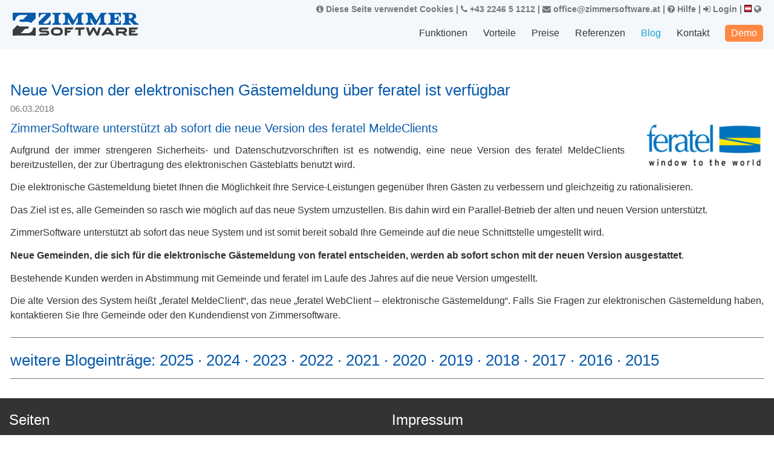

--- FILE ---
content_type: text/html; charset=UTF-8
request_url: https://w31.hotelsoftware.at/Blog/2018/Neue-Version-der-elektronischen-Gaestemeldung-ueber-feratel-ist-verfuegbar
body_size: 16558
content:
<!DOCTYPE html>
<html lang="de">
<head>
<script>(function(w,d,s,l,i){w[l]=w[l]||[];w[l].push({'gtm.start':
new Date().getTime(),event:'gtm.js'});var f=d.getElementsByTagName(s)[0],
j=d.createElement(s),dl=l!='dataLayer'?'&l='+l:'';j.async=true;j.src=
'https://www.googletagmanager.com/gtm.js?id='+i+dl;f.parentNode.insertBefore(j,f);
})(window,document,'script','dataLayer','GTM-WZL38TG');</script><meta charset="utf-8"><meta name="viewport" content="width=device-width, initial-scale=1"><title>Blog</title>
<link rel=alternate hreflang=de href="https://zimmersoftware.de/Blog/2018/Neue-Version-der-elektronischen-Gaestemeldung-ueber-feratel-ist-verfuegbar">
<link rel=alternate hreflang=de-AT href="https://hotelsoftware.at/Blog/2018/Neue-Version-der-elektronischen-Gaestemeldung-ueber-feratel-ist-verfuegbar">
<link rel=alternate hreflang=de-CH href="https://zimmersoftware.ch/Blog/2018/Neue-Version-der-elektronischen-Gaestemeldung-ueber-feratel-ist-verfuegbar">
<link href="//s31.roomsoftware.com/ds/FALK/ext/fa/font-awesome-4.7.0/css/font-awesome.ie.css" rel=stylesheet><link rel="stylesheet" href="//s31.roomsoftware.com/des/share/css/calendar.css"><link rel="stylesheet" type="text/css" href="//s31.roomsoftware.com/des/share/css/owl.carousel.min.css"><link rel="stylesheet" href="//s31.roomsoftware.com/des/share/css/jquery.parallaxer.css" type="text/css"><link rel="stylesheet" type="text/css" href="//s31.roomsoftware.com/des/share/css/jquery-ui.css" />
<link rel=stylesheet type="text/css" href="/d20.css?v=2907_&amp;h=" />
<link rel="stylesheet" type="text/css" href="//s31.roomsoftware.com/des/d20/css/media.css" /><style type="text/css">
.logo img 
{	width: 100%;
	height: 100%;
	display: block;
	background-image: url('//s31.roomsoftware.com/logos/ZS_links.svg');
	background-size: contain;
	background-repeat: no-repeat;
	background-position-y: center;
}
header.sticky .logo img
{	background-image: url('//s31.roomsoftware.com/logos/ZS_breit.svg');
}
</style></head>
<body>
<noscript><iframe src="https://www.googletagmanager.com/ns.html?id=GTM-WZL38TG"
height="0" width="0" style="display:none;visibility:hidden"></iframe></noscript><header class=clx>
<div class="container" style="position: relative;"><div class=extracontainer><span class=extrainfo><a href="/Datenschutzerklaerung"><i class="fa fa-info-circle"></i> Diese Seite verwendet Cookies</a> | <a href="tel:+43 2246 5 1212"><i class="fa fa-phone"></i> +43 2246 5 1212</a> | <a href="mailto:office@zimmersoftware.at"><i class="fa fa-envelope"></i> office@zimmersoftware.at</a> | <a href="/Hilfe"><i class="fa fa-question-circle"></i> Hilfe</a> | </span><a href="/Login"><i class="fa fa-sign-in"></i> Login</a> | <a href="/Land-auswaehlen"><img src="//s31.roomsoftware.com/countries_24/at_24.gif" width=12 height=12 alt="AT">&nbsp;<i class="fa fa-globe"></i></a></div><div class="row"><div class="logo p-h-8"><a href="/_"><img src="[data-uri]" alt="Zimmersoftware" title=Zimmersoftware></a></div><div class="langSelect navArea p-h-15"><nav id="res_nav" class="navigation autoWidR">
<button id="menu_res" class="menu-responsive">
<span></span>
<span></span>
<span></span>
</button>
<ul>

<li>Funktionen<ul class="nav child_menu"><li><a href="/Funktionen/Hotelsoftware">Hotelsoftware</a></li><li><a href="/Funktionen/Channel-Manager">Channel-Manager</a></li><li><a href="/Funktionen/Webbuchung">Webbuchung</a></li><li><a href="/Funktionen/Personalmanagement">Personalmanagement</a></li><li><a href="/Funktionen/Finanzen">Finanzen</a></li><li><a href="/Funktionen/Schnittstellen">Schnittstellen</a></li><li><a href="/Funktionen/Statistiken">Statistiken</a></li><li><a href="/Funktionen/fuer-Oesterreich">Für Österreich</a></li><li><a href="/Funktionen/weitere-Funktionen">Weitere Funktionen</a></li></ul></li>
<li>Vorteile<ul class="nav child_menu"><li><a href="/Vorteile/einfach">Einfach</a></li><li><a href="/Vorteile/mobil">Mobil</a></li><li><a href="/Vorteile/flexibel">Flexibel</a></li><li><a href="/Vorteile/guenstig">Günstig</a></li><li><a href="/Vorteile/zuverlaessig">Zuverlässig</a></li></ul></li>
<li><a href="/Preisrechner">Preise</a></li>
<li><a href="/Referenzen">Referenzen</a></li>
<li class="active"><a href="/Blog">Blog</a></li>
<li><a href="/Kontakt">Kontakt</a></li>
<li><a class=menu_demo href="/Demo">Demo</a></li>
</ul>
</nav>
</div>

</div>
</div>
<form id=form action="/Blog/2018/Neue-Version-der-elektronischen-Gaestemeldung-ueber-feratel-ist-verfuegbar" method=post autocomplete=off>
<button name="s[hidden]" value=1 style="position: absolute; left: -9999px" tabindex=-1></button><input type=hidden id=ts_pv_click value=0></header><div class=clx><div class="globalsearch searchbox slidein" style="animation-delay: 0.2s background-color: ghostwhite;" id="globalsearch"></div>

<section class="p-v-30 full"><div class="container"><div class=row><div class=clx_fieldset><table class=blogtable style="margin: 0 auto;"><tr><td><h3>Neue Version der elektronischen Gästemeldung über feratel ist verfügbar	</h3><div class=date>06.03.2018</div><img class=cp alt=_ src="//s31.roomsoftware.com/hotel/zimmersoftware/blog_thumb/Screenshot-2018-3-6-Top-Hotels-Hotels-in-Tirol-300x120.png" width=200px><h3 style="margin: 0px 0px 8px; padding: 0px; border: 0px rgb(240, 240, 240); font-family: &quot;Open Sans&quot;, HelveticaNeue, &quot;Helvetica Neue&quot;, Helvetica, Arial, sans-serif; font-size: 20px; font-stretch: inherit; line-height: 1.1em; vertical-align: baseline;">ZimmerSoftware unterstützt ab sofort die neue Version des feratel MeldeClients</h3><p style="font-size: 16px; margin: 0.85em 0px; padding: 0px; border: 0px rgb(240, 240, 240); font-family: &quot;Open Sans&quot;, HelveticaNeue, &quot;Helvetica Neue&quot;, Helvetica, Arial, sans-serif; font-stretch: inherit; line-height: inherit; vertical-align: baseline;">Aufgrund der immer strengeren Sicherheits- und Datenschutzvorschriften ist es notwendig, eine neue Version des feratel MeldeClients bereitzustellen, der zur Übertragung des elektronischen Gästeblatts benutzt wird.</p><p style="font-size: 16px; margin: 0.85em 0px; padding: 0px; border: 0px rgb(240, 240, 240); font-family: &quot;Open Sans&quot;, HelveticaNeue, &quot;Helvetica Neue&quot;, Helvetica, Arial, sans-serif; font-stretch: inherit; line-height: inherit; vertical-align: baseline;">Die elektronische Gästemeldung bietet Ihnen die Möglichkeit Ihre Service-Leistungen gegenüber Ihren Gästen zu verbessern und gleichzeitig zu rationalisieren.</p><p style="font-size: 16px; margin: 0.85em 0px; padding: 0px; border: 0px rgb(240, 240, 240); font-family: &quot;Open Sans&quot;, HelveticaNeue, &quot;Helvetica Neue&quot;, Helvetica, Arial, sans-serif; font-stretch: inherit; line-height: inherit; vertical-align: baseline;">Das Ziel ist es, alle Gemeinden so rasch wie möglich auf das neue System umzustellen. Bis dahin wird ein Parallel-Betrieb der alten und neuen Version unterstützt.<strong style="margin: 0px; padding: 0px; border: 0px rgb(240, 240, 240); font-family: inherit; font-size: inherit; font-style: inherit; font-variant-caps: inherit; font-stretch: inherit; line-height: inherit; vertical-align: baseline;"><br></strong></p><p style="font-size: 16px; margin: 0.85em 0px; padding: 0px; border: 0px rgb(240, 240, 240); font-family: &quot;Open Sans&quot;, HelveticaNeue, &quot;Helvetica Neue&quot;, Helvetica, Arial, sans-serif; font-stretch: inherit; line-height: inherit; vertical-align: baseline;">ZimmerSoftware unterstützt ab sofort das neue System und ist somit bereit sobald Ihre Gemeinde auf die neue Schnittstelle umgestellt wird.</p><p style="font-size: 16px; margin: 0.85em 0px; padding: 0px; border: 0px rgb(240, 240, 240); font-family: &quot;Open Sans&quot;, HelveticaNeue, &quot;Helvetica Neue&quot;, Helvetica, Arial, sans-serif; font-stretch: inherit; line-height: inherit; vertical-align: baseline;"><strong style="margin: 0px; padding: 0px; border: 0px rgb(240, 240, 240); font-family: inherit; font-size: inherit; font-style: inherit; font-variant-caps: inherit; font-stretch: inherit; line-height: inherit; vertical-align: baseline;">Neue Gemeinden, die sich für die elektronische Gästemeldung von feratel entscheiden, werden ab sofort schon mit der neuen Version ausgestattet</strong>.</p><p style="font-size: 16px; margin: 0.85em 0px; padding: 0px; border: 0px rgb(240, 240, 240); font-family: &quot;Open Sans&quot;, HelveticaNeue, &quot;Helvetica Neue&quot;, Helvetica, Arial, sans-serif; font-stretch: inherit; line-height: inherit; vertical-align: baseline;">Bestehende Kunden werden in Abstimmung mit Gemeinde und feratel im Laufe des Jahres auf die neue Version umgestellt.</p><div class="clip-container" data-reactid="33" style="font-size: 16px; margin: 0px; padding: 0px; border: 0px rgb(240, 240, 240); font-family: &quot;Open Sans&quot;, HelveticaNeue, &quot;Helvetica Neue&quot;, Helvetica, Arial, sans-serif; font-stretch: inherit; line-height: inherit; vertical-align: baseline;"><p style="margin: 0.85em 0px; padding: 0px; border: 0px rgb(240, 240, 240); font-family: inherit; font-size: inherit; font-style: inherit; font-variant-caps: inherit; font-stretch: inherit; line-height: inherit; vertical-align: baseline;">Die alte Version des System heißt „feratel MeldeClient“, das neue „feratel WebClient – elektronische Gästemeldung“. Falls Sie Fragen zur elektronischen Gästemeldung haben, kontaktieren Sie Ihre Gemeinde oder den Kundendienst von Zimmersoftware.</p></div></td></tr><tr><td><h3>weitere Blogeinträge: <a href="/Blog/2025">2025</a> · <a href="/Blog/2024">2024</a> · <a href="/Blog/2023">2023</a> · <a href="/Blog/2022">2022</a> · <a href="/Blog/2021">2021</a> · <a href="/Blog/2020">2020</a> · <a href="/Blog/2019">2019</a> · <a href="/Blog/2018">2018</a> · <a href="/Blog/2017">2017</a> · <a href="/Blog/2016">2016</a> · <a href="/Blog/2015">2015</a></h3></td></tr></table></div></div></div></section><br></div><footer class="footer inverse-wrapper">
		<div class="container inner">
			<div class="row">
	<div class="col-md-6"><div class=pagelist><h4 class="widget-title">Seiten</h4>		<ul>
<li>Funktionen<ul class="nav child_menu"><li><a href="/Funktionen/Hotelsoftware">Hotelsoftware</a></li><li><a href="/Funktionen/Channel-Manager">Channel-Manager</a></li><li><a href="/Funktionen/Webbuchung">Webbuchung</a></li><li><a href="/Funktionen/Personalmanagement">Personalmanagement</a></li><li><a href="/Funktionen/Finanzen">Finanzen</a></li><li><a href="/Funktionen/Schnittstellen">Schnittstellen</a></li><li><a href="/Funktionen/Statistiken">Statistiken</a></li><li><a href="/Funktionen/fuer-Oesterreich">Für Österreich</a></li><li><a href="/Funktionen/weitere-Funktionen">Weitere Funktionen</a></li></ul></li>
<li>Vorteile<ul class="nav child_menu"><li><a href="/Vorteile/einfach">Einfach</a></li><li><a href="/Vorteile/mobil">Mobil</a></li><li><a href="/Vorteile/flexibel">Flexibel</a></li><li><a href="/Vorteile/guenstig">Günstig</a></li><li><a href="/Vorteile/zuverlaessig">Zuverlässig</a></li></ul></li>
<li><a href="/Preisrechner">Preise</a></li>
<li><a href="/Referenzen">Referenzen</a></li>
<li class="active"><a href="/Blog">Blog</a></li>
<li><a href="/Kontakt">Kontakt</a></li>
<li><a class=menu_demo href="/Demo">Demo</a></li><li><a href="/Hilfe">Hilfe</a></ul>
		</div></div><div class="col-md-6"><div id="text-3" class="widget clearfix widget_text"><h4 class="widget-title">Impressum</h4><div class="textwidget">Für den Inhalt verantwortlich:<br><br><a href="/"><img class=wlogo src="//s31.roomsoftware.com/logos/ZS_breit_w.svg" alt=_ style="height: 20px;"></a><br><br><b>Zimmersoftware KG</b><br>Stammersdorferstraße 420 / 16<br>2201 Gerasdorf bei Wien<br>office@zimmersoftware.at<br>+43 2246 5 1212<br><br>
<a href="/Datenschutzerklaerung">Datenschutzerklärung</a>
<br><br><b>© Copyright 2026</b><br> <a href="//s31.roomsoftware.com/hotel/zimmersoftware/logos/ZIMMERSOFTWARE_KG_Nutzungsbedingungen_AGB_2020.pdf">Allgemeine Geschäftsbedingungen <i class="fa fa-file-pdf-o"></i></a><br>Bilder: Zimmersoftware KG, MTS, 123RF.com
<br>
Texte und Layout: Zimmersoftware KG</div>
</div></div></div></div>
</footer>
<script type="text/javascript">var ROOT = "/"; var STAT = "//s31.roomsoftware.com"; var Hotel = "0"; var featuremask = 0;</script>

<script src="//s31.roomsoftware.com/ds/FALK/ext/jquery/jquery-3.4.1.min.js"></script>
<script src="//s31.roomsoftware.com/ds/FALK/ext/jquery/ui/1.12.1/jquery-ui.min.js"></script>

<script src="/l.js?v=2907_"></script>
<script src="//s31.roomsoftware.com/des/share/js/moment.min.js"></script>
<script src="//s31.roomsoftware.com/des/share/js/jquery.parallax-scroll.min.js"></script>
<script src="//s31.roomsoftware.com/des/share/js/owl.carousel.js"></script>
<script src="//s31.roomsoftware.com/des/share/js/jquery.parallaxer.js"></script>
<script src="/d20.js"></script>
<script src="/common.js?v=2907" type="text/javascript"></script>
<script src="//s31.roomsoftware.com/des/d20/j.js?v=2907" type="text/javascript"></script>
<script src="//s31.roomsoftware.com/des/share/js/ui.touch-punch.js"></script>
<script type="text/javascript"> 
	$(document).ready(function(){
		$('[data-toggle="tooltip"]').tooltip({
			placement : 'top'
		});
	});</script>

<script type="text/javascript">
	$(document).ready(function (e) {
		var ico = $('<span></span>');
		$('li.sub_menu_open').append(ico);

		$("#menu_res").click(function () {
				$("#res_nav").toggleClass('left0');
		});

		$('li span').on("click", function (e) {
				if ($(this).hasClass('open')) {

					$(this).prev('ul').slideUp(300, function () { });

				} else {
					$(this).prev('ul').slideDown(300, function () { });
				}
				$(this).toggleClass("open");
		});
		$('#menu_res').click(function () {
				$(this).toggleClass('menu_responsiveTo')
		});
		$('.logAreaCtrl').click(function () {
				$('.resDd').slideToggle()
		});
	});
</script>
<script type="text/javascript">
	$(window).scroll(function () {
		if ($(this).scrollTop() > 85) {
				$('header').addClass("sticky");
				$('#headerplaceholder').addClass("headerplaceholder");
		}
		else {
				$('header').removeClass("sticky");
				$('#headerplaceholder').removeClass("headerplaceholder");
		}
	});
</script>

<!-- d20 Nachspann -->

<script type="text/javascript">

	$('.hotImgSli').owlCarousel({
		loop: true,
		nav: true,
		margin: 16,
		responsive: {
				0: {
					items: 1
				},
				600: {
					items: 2
				},
				767: {
					items: 3
				},
				880: {
					items: 4
				}
		}
	})

</script>
<script>
	//for accordion 
	$('.accordion').on('click', function (e) {
		e.preventDefault();
		var dataTarget = $(this).attr('data-target');
		$('.accordion').not(this).removeClass('active');
		$(this).toggleClass('active');
		// alert(dataTarget);
		$('.panel').each(function () {
				var id = $(this).attr('id');
				if (dataTarget == id) {
					$(this).toggleClass("in").slideToggle();
					// $(this).not(this).removeClass('in').slideUp();
				} else {
					$(this).removeClass("in").slideUp(300);
				}
		});
	})
</script>
<script type="text/javascript">
		(function ($) {
				"use strict";

				$(function () {
					$(".parallaxer").parallaxer();
				});
		}(jQuery));
</script>
<script>
	$('.showInxs').on('click', function () {           
		$('.popCalender').addClass('show');
		// for resize calender tabs
		function calenderResize() {
				var toppart = $('.toppart').height();
				var bootom = $('.calendar_bottom_btn').outerHeight();

				var windowHeight = $(window).height();

				console.log(toppart);
				var total = windowHeight - toppart - bootom;
				$('.bottomPart').height(total);
		}
		calenderResize();
		$(window).resize(function () {
				calenderResize()
		});
	});

	//click to open menu
	$('.calendar_bottom_btn .cbBtn, .leftAngleBtn').on('click', function () {
		$('.popCalender').removeClass('show');
	});

	//for person plus minus count      
	$('.persondtls .rightBtn').on('click', function () {
		var number = $(this).siblings('.num').text();
		var persent = parseInt(number);
		if (persent >= 9) {
				return false;
		} else {
				persent++;
		}
		$(this).siblings('.num').text(persent);
	});
	$('.persondtls .leftBtn').on('click', function () {
		var number = $(this).siblings('.num').text();
		var persent = parseInt(number);
		if (persent == 0) {
				return false;
		} else {
				persent--;
		}
		$(this).siblings('.num').text(persent);
	});

</script>
</form><input type=hidden name=CLX_Access id=CLX_Access value=16>

--- FILE ---
content_type: application/javascript
request_url: https://w31.hotelsoftware.at/common.js?v=2907
body_size: 50555
content:
//var search_delay = 500;

/// IE workaround
if (!String.prototype.startsWith) {
    String.prototype.startsWith = function(searchString, position){
      position = position || 0;
      return this.substr(position, searchString.length) === searchString;
  };
}
/// End IE workaround


function ensure_utf8(string) 
{
	// TDDO
//  return unescape(encodeURIComponent(string));
	return string;
}

/* automatic height for textareas */

var observe;
if (window.attachEvent) 
{
	observe = function (element, event, handler) 
	{
		element.attachEvent('on'+event, handler);
	};
}
else 
{
	observe = function (element, event, handler) 
	{
		element.addEventListener(event, handler, false);
	};
}

function textareaResize(classname) {
	$(classname).each(function() {
		this.setAttribute('style', 'height:' + this.scrollHeight + 'px');
	}).on('input', function() {
		this.style.height = 'auto';
		this.style.height = this.scrollHeight + 'px';
	})
}
textareaResize('textarea.auto_r')


function auto_resize (elementId) 
{
//    var text = document.getElementById('resize1');
	var text = document.getElementById(elementId);
	if (! text) { return; } // prevent error
	function resize () 
	{
		text.style.height = 'auto';
		text.style.height = text.scrollHeight+'px';
	}
	/* 0-timeout to get the already changed text */
	function resize_delay () 
	{
		window.setTimeout(resize, 0);
	}
	observe(text, 'change',  resize);
	observe(text, 'cut',     resize_delay);
	observe(text, 'paste',   resize_delay);
	observe(text, 'drop',    resize_delay);
	observe(text, 'keydown', resize_delay);

//	text.focus();
//	text.select();
	resize();
}

/////////// This function does not work

function create_resize_function_scrollbar(text)
{
    return function()
    {
		function resize_scrollbar () 
		{
			text.style.height = 'auto';
//			text.style.height = text.scrollHeight+'px';
			text.style.height = (text.scrollHeight + 32) +'px';  // Adjust to the scrollbar
		}
		
		function resize_delay () 
		{
			window.setTimeout(resize_scrollbar, 0);  // wait until changed text is available
		}
	
		observe(text, 'change',  resize);
		observe(text, 'cut',     resize_delay);
		observe(text, 'paste',   resize_delay);
		observe(text, 'drop',    resize_delay);
		observe(text, 'keydown', resize_delay);

//		text.focus();
//		text.select();
		resize_scrollbar();
        
    };
}

var funcs = [];
function auto_resize_class_scrollbar (classname) 
{
	elements = document.getElementsByClassName(classname);
//	var i;
	length = elements.length;
	for(var i = 0; i < length; i++) 
	{
		funcs[i] = create_resize_function_scrollbar(elements[i]);
	}
}

///////////


function create_resize_function(text)
{
    return function()
    {

		function resize () 
		{

//			text.style.height = 'auto';
//			text.style.height = text.scrollHeight+'px';
//			text.style.height = (text.scrollHeight + 2) +'px';
		}
		
		function resize_delay () 
		{
			window.setTimeout(resize, 0);  // wait until changed text is available
		}
	
		observe(text, 'change' , resize);
		observe(text, 'cut'    , resize_delay);
		observe(text, 'paste'  , resize_delay);
		observe(text, 'drop'   , resize_delay);
//		observe(text, 'keydown', resize_delay);
		observe(text, 'keyup'  , resize_delay);

//		text.focus();
//		text.select();
		resize();
        
    }
}
var funcs = [];
function auto_resize_class (classname) 
{
	elements = document.getElementsByClassName(classname);
	length = elements.length;
	for(var i = 0; i < length; i++) 
	{
		funcs[i] = create_resize_function(elements[i]);
	}
}

function auto_resize_init()
{
	length = funcs.length
	for (var j = 0; j < length; j++)
	{
		funcs[j]();
	}
}
/* automatic height - END */

function scroll_chat(offset)
{
	var container = document.getElementById('cw');
	var rowToScrollTo = document.getElementById('cwa');
//	container.scrollTop = rowToScrollTo.offsetTop;
	console.log("offset = " + offset + ", container.scrollTop = " + container.scrollTop + ", rowToScrollTo.offsetTop = " + rowToScrollTo.offsetTop);
	
	container.scrollTop = rowToScrollTo.offsetTop - offset;
}

function scroll_to_bottom()
{
	//window.scrollTo(0, document.body.scrollHeight);
	window.scrollTo(0, document.body.scrollHeight || document.documentElement.scrollHeight);
}

function apply_outline(id)
{
	element = document.getElementById(id);
	
	element.style.outline = "1px solid red";
}

////////////////////////////////
// Store and restore scroll position

function getScrollXY()
{
	var x = 0, y = 0;
	if( typeof( window.pageYOffset ) == 'number' ) {
		// Netscape
		x = window.pageXOffset;
		y = window.pageYOffset;
	} else if( document.body && ( document.body.scrollLeft || document.body.scrollTop ) ) {
		// DOM
		x = document.body.scrollLeft;
		y = document.body.scrollTop;
	} else if( document.documentElement && ( document.documentElement.scrollLeft || document.documentElement.scrollTop ) ) {
		// IE6 standards compliant mode
		x = document.documentElement.scrollLeft;
		y = document.documentElement.scrollTop;
	}
	return [x, y];
}
           
function setScrollXY(x, y) 
{
	//console.log("setScrollXY: x = " + x + ", y = " + y);
	window.scrollTo(x, y);
}

// This function is not used at the moment
function createCookie(name,value,days) {
	if (days) {
		var date = new Date();
		date.setTime(date.getTime()+(days*24*60*60*1000));
		var expires = "; expires="+date.toGMTString();
	}
	else var expires = "";
	document.cookie = name+"="+value+expires+"; path=/";
}

function set_cookie(name, value, seconds)
{
	if (seconds) 
	{
		var date = new Date();
		date.setTime(date.getTime() + (seconds * 1000));
		var expires = "; expires="+date.toGMTString();
	}
	else var expires = "";
	document.cookie = name+"="+value+expires+"; path=/";
	
}


function readCookie(name) 
{
	var nameEQ = name + "=";
	var ca = document.cookie.split(';');
	for(var i=0;i < ca.length;i++) 
	{
		var c = ca[i];
		while (c.charAt(0)==' ') c = c.substring(1,c.length);
		if (c.indexOf(nameEQ) == 0) return c.substring(nameEQ.length,c.length);
	}
	return null;
}

function loadP(pageref)
{
	x=readCookie(pageref+'x');
	y=readCookie(pageref+'y');

	if (y === null && x === null)
	{
		console.log("restore scroll position skipped: pageref x and y both null");
		return;
	}

	console.log("restore scroll position: pageref = \"" + pageref + "\", x = " + x + ", y = " + y + "\n");
	setScrollXY(x,y)
}

function unloadP(pageref)
{
	s=getScrollXY()
	console.log("store scroll position: pageref = \"" + pageref + "\", x = " + s[0] + ", y = " + s[1] + "\n");
//	createCookie(pageref+'x',s[0],0.1);
	set_cookie(pageref+'x',s[0], 10);
//	createCookie(pageref+'y',s[1],0.1);
	set_cookie(pageref+'y',s[1], 10);
}


function getTableCellwidth(sourceClass, targetClass) {
	$(document).ready(function() {
		$(targetClass).css('display', 'none')
		var tableCell = $(sourceClass).width();
		$(targetClass).css('max-width', tableCell + 'px')
		$(targetClass).css('display', 'block')
	})
}

getTableCellwidth('.vt.ar', '.clx_stability')



var compatible = (document.getElementsByTagName && document.createElement);



function initNavigation() {
    var lists = document.getElementsByTagName('ul');
    for (var i=0;i<lists.length;i++) {
        if (lists[i].getAttribute("id") != 'menu') continue;
        lists[i].onmouseover = navMouseOver;
        lists[i].onmouseout = navMouseOut;
        var listItems = lists[i].getElementsByTagName('li');
        for (var j=0;j<listItems.length;j++) {
            var test = listItems[j].getElementsByTagName('ul')[0];
            if (test) {
                listItems[j].firstChild.onfocus = navMouseOver;
                listItems[j].relatedItem = test;
            }
        }
    }
}

var currentlyOpenedMenus = new Array();
var currentlyFocusedItem;

function navMouseOver(e) {
    var evt = e || window.event;
    var evtTarget = evt.target || evt.srcElement;
    if (evtTarget.nodeName == 'UL') return;
    while (evtTarget.nodeName != 'LI')
        evtTarget = evtTarget.parentNode;
    foldMenuIn(evtTarget);
    if (evtTarget.relatedItem && !evtTarget.relatedItem.opened) {
        evtTarget.className = 'highlight';



        evtTarget.relatedItem.className = 'foldOut';
        evtTarget.relatedItem.opened = true;
        currentlyOpenedMenus.push(evtTarget.relatedItem);
    }
}

function navMouseOut(e) {
    var evt = e || window.event;
    var relatedNode = evt.relatedTarget || evt.toElement;
    foldMenuIn(relatedNode);
}

function foldMenuIn(targetNode) {
    if (!targetNode) return;
    var newCurrentlyOpenedMenus = new Array();

    for (var i=0;i<currentlyOpenedMenus.length;i++) {
        if (!containsElement(currentlyOpenedMenus[i],targetNode)) {
            currentlyOpenedMenus[i].className = '';
            currentlyOpenedMenus[i].parentNode.className = '';



            currentlyOpenedMenus[i].opened = false;
        }
        else
            newCurrentlyOpenedMenus.push(currentlyOpenedMenus[i]);
    }
    currentlyOpenedMenus = newCurrentlyOpenedMenus;
}

function containsElement(obj1,obj2) {
    while (obj2.nodeName != 'HTML') {
        if (obj2 == obj1) return true;
        obj2 = obj2.parentNode;
    }
    return false;
}

addEventSimple(window,"load",initNavigation);

function addEventSimple(obj,evt,fn) {
    if (obj.addEventListener)
        obj.addEventListener(evt,fn,false);
    else if (obj.attachEvent)
        obj.attachEvent('on'+evt,fn);
}

function removeEventSimple(obj,evt,fn) {
    if (obj.removeEventListener)
        obj.removeEventListener(evt,fn,false);
    else if (obj.detachEvent)
        obj.detachEvent('on'+evt,fn);
}

/* automatic height for textareas */

var observe;
if (window.attachEvent)
{
	observe = function (element, event, handler)
	{
		element.attachEvent('on'+event, handler);
	};
}
else
{
	observe = function (element, event, handler)
	{
		element.addEventListener(event, handler, false);
	};
}


function mark_search_string(searchString, htmlString) 
{
	searchString = searchString.replace(/\+/g, '\\+');
	//console.log("searchString" + searchString);
	var expr = new RegExp(searchString, "gi");
	var container = $("<div>").html(htmlString);
//	var elements = container.find("*").andSelf();
	var elements = container.find("*").addBack();
	var textNodes = elements.contents().not(elements);
	textNodes.each(function() 
	{
		var matches = this.nodeValue.match(expr);
		if (matches) {
			var parts = this.nodeValue.split(expr);
			for (var n = 0; n < parts.length; n++) 
			{
				if (n) 
				{
					$("<mark>").text(matches[n - 1]).insertBefore(this);
				}
				if (parts[n]) 
				{
					$(document.createTextNode(parts[n])).insertBefore(this);
				}
			}
			$(this).remove();
		}
	});
	return container.html();
}

var lcnt = 0;
var lcmpl = 0;
var last_search_str = "";

function showGlobalSearch(search_str) 
{
	console.log("showGlobalSearch_BEGIN search_str " + search_str);
	if (search_str == last_search_str)
	{	console.log("no change: \"" + search_str + "\"");
		return;
	}
	last_search_str = search_str;
	
	lcnt++;
	var thiscnt = lcnt;
	if (search_str.length==0) 
	{
		document.getElementById("globalsearch").innerHTML="";
		/*document.getElementById("globalsearch").style.border="0px";*/
		document.getElementById("globalsearch").style.display = "none";
		lcmpl = thiscnt;
		return;
	}
	xmlhttp=new XMLHttpRequest();
	xmlhttp.onreadystatechange=function() 
	{
		//console.log("xml_received, thiscnt = " + thiscnt);
		if (this.readyState==4 && this.status==200 && thiscnt > lcmpl) 
		{
			document.getElementById("globalsearch").style.display = "block";

			$("#globalsearch").html(this.responseText);
			if (search_str.length > 1)
			{
				$("#globalsearch").find('td').each(function() {
					src_str = $(this).html();
					$(this).html(mark_search_string(search_str, src_str));
				});
			}
			
			/*document.getElementById("globalsearch").style.border="2px solid #A5ACB2";*/
			console.log("showGlobalSearch: show search result " + thiscnt + " \"" + search_str + "\" (" + search_delay + " ms)");

//			$(".in_submit").click(function() 
//			{
//				var input = $("<input>")
//					.attr("type", "hidden")
//					.attr("name", $(this).data("name")).val($(this).data("val"));
//				$('form').append($(input));
//				$('form').submit();
//			});
			lcmpl = thiscnt;
		}
	}
//	xmlhttp.open("GET","/globalsearch?q="+search_str,true);
//	xmlhttp.open("GET", ROOT+"globalsearch?q="+ensure_utf8(search_str),true);
	xmlhttp.open("GET", ROOT+"globalsearch?q="+encodeURIComponent(ensure_utf8(search_str)),true);
	xmlhttp.send();

}

	$(window).on('load',function() {

		if($('#globalsearch_input').length > 0)
		{
			console.log("globalsearch_input");
			if($('#globalsearch_input').val().length > 0) {
				return showGlobalSearch($('#globalsearch_input').val())
			}
		}
		
		if($('#livesearch_input').length > 0) {
			if($('#livesearch_input').val().length > 0) {
				return showCustRes($('#livesearch_input').val(), 0)
			}
		}
		

		if($('#cpnysearch_input').length > 0) {
			if($('#cpnysearch_input').val().length > 0) {
				return showCpnyRes($('#cpnysearch_input').val(), 0)
			}
		}

		if($('#cs_input, #cs_given_name, #cs_name, #cs_country, #cs_address, #cs_email, #cs_phone, #cs_company_name, #cs_tags, #cs_registration').length > 0) {
			return show_cs();
		}
	})


//$(document).ready(function() {
	$('#globalsearch_input').on('paste', function(e)
	{	console.log('paste to globalsearch_input: "' + $('#globalsearch_input').val() + '"');
		setTimeout( function() {
		showGlobalSearch($('#globalsearch_input').val());
		}, 100);
	});
//});
	
	
/// Customer Search
//function show_cs(search_str) 
function show_cs() 
{

	var inputs = [
		$("#cs_input").val(),
		$("#cs_given_name").val(),
		$("#cs_name").val(),
		$("#cs_country").val(),
		$("#cs_address").val(),
		$("#cs_email").val(),
		$("#cs_phone").val(),
		$("#cs_company_name").val(),
		$("#cs_type").val(),
		$("#cs_tags").val(),
		$("#cs_registration").val(),
		$("#cs_Customercategory").val()
	];

	/* var anyFilled = inputs.some(function(v) {
	return v && v.trim() !== "" && v.trim() !== "-"; 
	}); */
	var anyFilled = inputs.some(function(v) 
	{
		return v && v.trim() !== "" && v.trim() !== "-" && v.trim() !== "0";
	});
	if (!anyFilled) return;
	
	var search_str = "";
	
	search_str = $("#cs_input").val();
	
//	console.log("given_name: " + $("#cs_given_name").val());
	
	console.log("show_cs_cs_type: " + $("#cs_type").val());
	
	lcnt++;
	var thiscnt = lcnt;

	xmlhttp=new XMLHttpRequest();
	xmlhttp.onreadystatechange=function() 
	{
		if (this.readyState==4 && this.status==200 && thiscnt > lcmpl) 
		{
//			document.getElementById("cs_search").style.display = "block";

//			$("#cs_search").html(this.responseText);
			
			
			$("#cs_tbody").html(this.responseText);
			
			
			if (search_str.length > 1)
			{
//				$("#cs_search").find('td').each(function() {
				$("#cs_tbody").find('td').each(function() {
					src_str = $(this).html();
					$(this).html(mark_search_string(search_str, src_str));
				});
			}
			
			console.log("show_cs: show search result " + thiscnt + " \"" + search_str + "\"");


			lcmpl = thiscnt;
		}
	}
	
	var url_add = "";
	
	if ($("#cs_tags").val())
	{	url_add = url_add + "&tags=" + encodeURIComponent(ensure_utf8($("#cs_tags").val()));
	}
	if ($("#cs_registration").val())
	{	url_add = url_add + "&registration=" + encodeURIComponent(ensure_utf8($("#cs_registration").val()));
	}
	if ($("#cs_Customercategory").val())
	{	url_add = url_add + "&Customercategory=" + encodeURIComponent(ensure_utf8($("#cs_Customercategory").val()));
	}
	
	

	xmlhttp.open("GET",ROOT+"cs_tbody?q=" + encodeURIComponent(ensure_utf8(search_str))
	              + "&given_name=" + encodeURIComponent(ensure_utf8($("#cs_given_name").val()))
	              + "&name=" + encodeURIComponent(ensure_utf8($("#cs_name").val()))
	              + "&country=" + encodeURIComponent(ensure_utf8($("#cs_country").val()))
	              + "&address=" + encodeURIComponent(ensure_utf8($("#cs_address").val()))
	              + "&email=" + encodeURIComponent(ensure_utf8($("#cs_email").val()))
	              + "&phone=" + encodeURIComponent(ensure_utf8($("#cs_phone").val()))
	              + "&company_name=" + encodeURIComponent(ensure_utf8($("#cs_company_name").val()))
	              + "&type=" + encodeURIComponent(ensure_utf8($("#cs_type").val()))
	              + url_add
	             ,true);
	xmlhttp.send();
}

/// Newsletter list
function show_nll() 
{
	
	var search_str = "";
	
	search_str = $("#nll_input").val();
	
	console.log("show_nll_cs_type: " + $("#nll_type").val());
	
	lcnt++;
	var thiscnt = lcnt;

	xmlhttp=new XMLHttpRequest();
	xmlhttp.onreadystatechange=function() 
	{
		if (this.readyState==4 && this.status==200 && thiscnt > lcmpl) 
		{
//			document.getElementById("cs_search").style.display = "block";

//			$("#cs_search").html(this.responseText);
			$(".email_newsletter_title > span").html("<i class='fa fa-copy copy_email_btn'></i>");
			
			//$("#cs_tbody").html(this.responseText);
			$("#nll_tbody").html(this.responseText);
			
			
			if (search_str.length > 1)
			{
//				$("#cs_search").find('td').each(function() {
				$("#nll_tbody").find('td').each(function() {
					src_str = $(this).html();
					$(this).html(mark_search_string(search_str, src_str));
				});
			}
			
			console.log("show_nll: show search result " + thiscnt + " \"" + search_str + "\"");

			load_ajax_datepicker();
			
			lcmpl = thiscnt;
		}
	}
	
	if ($("#nll_tags").val())
	{	var tags_url = "&tags=" + encodeURIComponent(ensure_utf8($("#nll_tags").val()));
	} else
	{	var tags_url = "";
	}
	/*
	console.log("next_stay_min = " + encodeURIComponent(ensure_utf8($("input[name=\"txt[nll_next_stay_min]\"]").val())));
	console.log("next_stay_min2 = " + ($("input[name=\"nll_next_stay_min\"]").val()));
	console.log("next_stay_min3 = " + ($('input[name="nll_next_stay_min"]').val()));
	console.log("next_stay_min4 = " + ($("input[name='nll_next_stay_min']").val()));
	*/
	xmlhttp.open
	( "GET",ROOT+"nll_tbody?q=" + encodeURIComponent(ensure_utf8(search_str))
	+ "&given_name=" + encodeURIComponent(ensure_utf8($("#nll_given_name").val() ?? ""))
	+ "&name=" + encodeURIComponent(ensure_utf8($("#nll_name").val() ?? ""))
	+ "&country=" + encodeURIComponent(ensure_utf8($("#nll_country").val() ?? ""))              
	+ "&address=" + encodeURIComponent(ensure_utf8($("#nll_address").val() ?? ""))
	+ "&email=" + encodeURIComponent(ensure_utf8($("#nll_email").val() ?? ""))
	+ "&type=" + encodeURIComponent(ensure_utf8($("#nll_type").val() ?? ""))
	+ "&christmas=" + encodeURIComponent(ensure_utf8($("#nll_christmas").val() ?? ""))
	+ "&birthday=" + encodeURIComponent(ensure_utf8($("#nll_birthday").val() ?? ""))
	+ "&newsletter=" + encodeURIComponent(ensure_utf8($("#nll_newsletter").val() ?? ""))
	+ "&stays_min=" + encodeURIComponent(ensure_utf8($("#nll_stays_min").val() ?? ""))
	+ "&stays_max=" + encodeURIComponent(ensure_utf8($("#nll_stays_max").val() ?? ""))
	              //+ "&last_stay_min=" + encodeURIComponent(ensure_utf8($("#nll_last_stay_min").val()))
	+ "&last_stay_min=" 
	+ encodeURIComponent(ensure_utf8($("input[name='txt[nll_last_stay_min]']").val() ?? ""))
	//+ "&last_stay_max=" + encodeURIComponent(ensure_utf8($("#nll_last_stay_max").val()))
	+ "&last_stay_max=" 
	+ encodeURIComponent(ensure_utf8($("input[name='txt[nll_last_stay_max]']").val() ?? ""))
	//+ "&next_stay_min=" + encodeURIComponent(ensure_utf8($("#nll_next_stay_min").val()))
	+ "&next_stay_min=" 
	+ encodeURIComponent(ensure_utf8($("input[name='txt[nll_next_stay_min]']").val() ?? ""))
	//+ "&next_stay_max=" + encodeURIComponent(ensure_utf8($("#nll_next_stay_max").val()))
	+ "&next_stay_max=" 
	+ encodeURIComponent(ensure_utf8($("input[name='txt[nll_next_stay_max]']").val() ?? ""))
	+ "&Customercategory=" + encodeURIComponent(ensure_utf8($("#nll_Customercategory").val() ?? ""))
	+ tags_url
	,true
	);
	xmlhttp.send();
}

function show_support() 
{
	var search_str = "";
	
	search_str = $("#support_input").val();
	search_terms = $("#support_search_terms").val();
	kind = $("#kind").val();
	
	
	lcnt++;
	var thiscnt = lcnt;

	xmlhttp=new XMLHttpRequest();
	xmlhttp.onreadystatechange=function() 
	{
		if (this.readyState==4 && this.status==200 && thiscnt > lcmpl) 
		{
			$("#support_tbody").html(this.responseText);
			
			/*
			if (search_str.length > 1)
			{
				$("#support_tbody").find('td').each(function() {
					src_str = $(this).html();
					$(this).html(mark_search_string(search_str, src_str));
				});
			}
			*/
			
			console.log("show_cs: show search result " + thiscnt + " \"" + search_str + "\"");

			lcmpl = thiscnt;
		}
	}

//	xmlhttp.open("GET","/support_tbody?q=" + ensure_utf8(search_str)
//	             ,true);
	xmlhttp.open("POST", ROOT+"support_tbody", true);
	xmlhttp.setRequestHeader("Content-Type", "application/x-www-form-urlencoded");
	xmlhttp.send("q=" + ensure_utf8(encodeURIComponent(search_str)) + "&x=" + ensure_utf8(encodeURIComponent(search_terms)) + "&k=" + kind);	
	
	//xmlhttp.send();
}

// async function show_help() // async does not work in IE
function show_help(kind = 'h') /// #27324 needs to be tested
{
	var search_str = "";
	
//	search_str = $("#help_input").val();
	search_terms = $("#help_input").val();

	var loader = document.getElementById("help_loader");
	if(loader) loader.style.display = "inline-block";
	
	lcnt++;
	var thiscnt = lcnt;

	xmlhttp=new XMLHttpRequest();
	xmlhttp.onreadystatechange=function() 
	{
		if (this.readyState==4 && this.status==200 && thiscnt > lcmpl) 
		{
			console.log("show_help: show search result " + thiscnt + " \"" + search_terms + "\", " + this.responseText.length + " Bytes");

			lcmpl = thiscnt;
			$("#support_tbody").html(this.responseText);
	/* 		$("#searchHistory").append("<option value='"+ search_terms +"'/>"); */
			
			if(loader) loader.style.display = "none";
		}
	}

	xmlhttp.open("POST", ROOT+"help_ajax", true);
	xmlhttp.setRequestHeader("Content-Type", "application/x-www-form-urlencoded");
//	xmlhttp.send("x=" + ensure_utf8(encodeURIComponent(search_terms)));	
	xmlhttp.send("x=" + ensure_utf8(encodeURIComponent(search_terms)) + "&k=" + kind);

}

$('.help_search').on('keypress', function(e) {
	if(e.keyCode === 13) {
		e.preventDefault();
	}
})

$('#cs_search_input').on('paste', function(e)
{	console.log('paste to cs_search_input: "' + $('#cs_search_input').val() + '"');
	//var _this = $('#cs_search_input');
	setTimeout( function() {
//		showGlobalSearch($('#cs_search_input').val());
	show_cs();
	}, 100);
});


function show_cs_all() 
{
	console.log("show_cs_all");

	lcnt++;
	var thiscnt = lcnt;
	
	xmlhttp=new XMLHttpRequest();
	
	xmlhttp.onreadystatechange=function() 
	{
		if (this.readyState==4 && this.status==200 && thiscnt > lcmpl) 
		{

			$("#cs_tbody").html(this.responseText);
			
			
			if (search_str.length > 1)
			{
				$("#cs_tbody").find('td').each(function() {
					src_str = $(this).html();
					$(this).html(mark_search_string(search_str, src_str));
				});
			}
			
			console.log("show_cs: show search result " + thiscnt + " \"" + search_str + "\"");


			lcmpl = thiscnt;
		}
	}
	
	xmlhttp.open("GET",ROOT+"cs_tbody?all=1", true);
	xmlhttp.send();
}

//function showCustRes(str, idx, Company = 0) // doesn't work on IE
function showCustRes(str, idx, Company) 
{
	Company = Company || 0;   // IE workaround
	
	lcnt++;
	var thiscnt = lcnt;
	if (str.length==0) 
	{
		if (Company == 0)
		{
			document.getElementById("ls_" + idx).innerHTML="";
			document.getElementById("ls_" + idx).style.border="0px";
			lcmpl = thiscnt;
			return;
		}
	}
	xmlhttp=new XMLHttpRequest();
	xmlhttp.onreadystatechange=function() 
	{
		if (this.readyState==4 && this.status==200 && thiscnt > lcmpl) 
		{
			document.getElementById("ls_" + idx).innerHTML=this.responseText;
			if (str.length > 1)
			{
				$("#ls_" + idx).find('td').each(function() {
					src_str = $(this).html();
					$(this).html(mark_search_string(str, src_str));
				});
			}

			document.getElementById("ls_" + idx).style.border="2px solid #A5ACB2";
			console.log("show search result idx " + idx + ", thiscnt: " + thiscnt + "\"" + str + "\"");

			$(".in_submit").click(function() 
			{
				var input = $("<input>")
					.attr("type", "hidden")
					.attr("name", $(this).data("name")).val($(this).data("val"));
				$('form').append($(input));
				$('form').submit();
			});
			lcmpl = thiscnt;
		}
	}
	if (str.length==0 && Company)
	{	xmlhttp.open("GET",ROOT+"livesearch?c="+Company+"&i=" + idx,true);
	} else
	{	xmlhttp.open("GET",ROOT+"livesearch?q="+encodeURIComponent(ensure_utf8(str))+"&i=" + idx,true);
	}
	xmlhttp.send();
}

$('.Cust_search').on('paste', function(e)
{	var _this = $(this);
	var _idx = e.target.name.slice(e.target.name.indexOf("[") + 1, e.target.name.indexOf("]"));
	console.log('paste to Cust_search input, name: "' + e.target.name + '", val = "' + $(this).val() + '", idx = "' + _idx + '"');
	//var _this = $('#cs_search_input');
	setTimeout( function() 
	{
//		showCustRes(_this.val());
		console.log('timeout val = "' + _this.val() + '"');
		showCustRes(_this.val(), _idx);
	}, 100);
});

function showCpnyRes(str, idx) 
{
	lcnt++;
	var thiscnt = lcnt;
	if (str.length==0) 
	{
		document.getElementById("lsc_" + idx).innerHTML="";
		document.getElementById("lsc_" + idx).style.border="0px";
		lcmpl = thiscnt;
		return;
	}
	xmlhttp=new XMLHttpRequest();

	xmlhttp.onreadystatechange=function() 
	{
		if (this.readyState==4 && this.status==200 && thiscnt > lcmpl) 
		{
			document.getElementById("lsc_" + idx).innerHTML=this.responseText;
			
			if (str.length > 1)
			{
				$("#lsc_" + idx).find('td').each(function() {
					src_str = $(this).html();
					$(this).html(mark_search_string(str, src_str));
				});
			}
			document.getElementById("lsc_" + idx).style.border="2px solid #A5ACB2";
//			console.log("show search result " + thiscnt + "\"" + str + "\"");
			console.log("show Cpny search result idx " + idx + ", thiscnt: " + thiscnt + "\"" + str + "\"");

			$(".in_submit").click(function() 
			{
				var input = $("<input>")
					.attr("type", "hidden")
					.attr("name", $(this).data("name")).val($(this).data("val"));
				$('form').append($(input));
				$('form').submit();
			});
			lcmpl = thiscnt;
		}
	}
//	xmlhttp.open("GET","/lsCpny?q="+str+"&i=" + idx,true);
	xmlhttp.open("GET",ROOT+"lsCpny?q="+encodeURIComponent(ensure_utf8(str))+"&i=" + idx,true);
	xmlhttp.send();
}

$('.Cpny_search').on('paste', function(e)
{	var _this = $(this);
	var _idx = e.target.name.slice(e.target.name.indexOf("[") + 1, e.target.name.indexOf("]"));
	console.log('paste to Cpny_search input, name: "' + e.target.name + '", val = "' + $(this).val() + '", idx = "' + _idx + '"');
	//var _this = $('#cs_search_input');
	setTimeout( function() 
	{
		showCpnyRes(_this.val(), _idx);
	}, 100);
});

function show_create_invoice_id(i)
{	console.log("show_create_invoice_id, Invoice=" + i);
//    var x = document.getElementsByClassName("pay_type_missing_" + i);
	var hide = document.getElementById("pay_type_missing_" + i);
	if (hide)
	{	hide.style.display = "none";
	}
	var show = document.getElementById("create_invoice_id_" + i);
//	show.style.display = "block";
	if (show)
	{	show.style.display = "inline-block";
	}
	// TODO: Remove undefined pay type from selection 
}

function get_touchscreen() {
	if (    'ontouchstart' in window        // most browsers 
		|| navigator.maxTouchPoints       // IE10/11
		)
	{	//console.log("get_touchscreen: YES");
		$("<p>Touchscreen</p>").appendTo('#js_detect');
	} else
	{	//console.log("get_touchscreen: NO");
		$("<p>kein Touchscreen</p>").appendTo('#js_detect');
	}
};

function switch_to_invoice()
{
	$(".bp_invoice").removeClass("dn");
	$(".bp_booking").addClass("dn");
	$('<input>').attr({
		type: 'hidden',
		name: 'show_bp_invoice'
	}).appendTo('form');
}

function switch_to_booking()
{
	$(".bp_invoice").addClass("dn");
	$(".bp_booking").removeClass("dn");
	$("input[name='show_bp_invoice']").remove();
}

function jump_to_invoice()
{
	o = $("#btn-bpi").offset().left - $("#btn-bpb").offset().left;
	window.scrollBy(o, 0);
}

function jump_to_booking()
{
	o = $("#btn-bpi").offset().left - $("#btn-bpb").offset().left;
	window.scrollBy(-o, 0);
}

/*
function set_paid_auto(i)
{
//	console.log("set_paid_auto, Invoice=" + i);
//    var x = document.getElementsByClassName("pay_type_missing_" + i);
	
	var pay_type = document.getElementsByName("in[Invoice_" + i + "][pay_type]")[0].value;
	
	console.log("set_paid_auto, Invoice=" + i + ", pay_type=" + pay_type);
	
	if (pay_type_auto[pay_type])
	{	console.log("JA");
	} else
	{	console.log("NEIN");
	}
	
	document.getElementById("dat_invoice[" + i + "][paid]").checked = true;

}
*/


function autosave_anchor()
{
	console.log("set autosave_anchor");
	$('form').on("click", "a", function(event)
	{
		if (    event.which == 1 
		     && ! $(this).attr('target') 
		     && $(this).attr('name') != "reload"
			  && ! $(this).attr('href').startsWith('#') 
			  && ! $(this).attr('href').startsWith('tel:')
			  && ! $(this).attr('href').startsWith('mailto:')
			)
		{	event.preventDefault();
			$(this).closest('form').attr('action', this.href ).submit();
			console.log("autosave JS TRIGGERED");
		}
	});
}

//function openInvoiceTab(evt, tabName) 
function openInvoiceTab(evt, Invoice)
{
	// Declare all variables
	var i, invoice_tab, invoice_tablink;
	var tabName;
	var invoice_id_var;
	var id;
	
	tabName = "iv-" + Invoice;
	invoice_id_var = "ivid-" + Invoice;
	
	console.log("openInvoiceTab: " + tabName + ", invoice_id_var: " + invoice_id_var);
	evt.preventDefault();
	// Hide all invoice tabs
	invoice_tab = document.getElementsByClassName("invoice_tab");
	for (i = 0; i < invoice_tab.length; i++) 
	{
		invoice_tab[i].style.display = "none";
	}

	// remove class "active" for all tab headers
	invoice_tablink = document.getElementsByClassName("invoice_tablink");
	for (i = 0; i < invoice_tablink.length; i++) 
	{
		invoice_tablink[i].className = invoice_tablink[i].className.replace(" active", "");
	}

	
	document.getElementById(tabName).style.display = "block"; // Show the selected tab
	evt.currentTarget.className += " active"; // Add class active to invoice_tablink
	
	document.getElementsByName("open_invoice_tab")[0].value = Invoice;
	id = document.getElementById(invoice_id_var).value;
	
	console.log("id: " + id);
	
	if (id > 0)
	{	console.log("hide articlelist");
		document.getElementById("articlelist").style.display = "none"; // Hide articles
		document.getElementById("article_this_booking").style.display = "none"; // Hide this booking button
	} else
	{	console.log("show articlelist");
		document.getElementById("articlelist").style.display = "block"; // Show articles
		document.getElementById("article_this_booking").style.display = "block"; // Show this booking button
	}
}




var qmClick = false;
var a_href_override = false;


function or_a_href()
{
	a_href_override = true;
	
}



function handle_stripe_payment(result)
{
	console.log("handle_stripe_payment");
	

		console.log('result: ' + JSON.stringify(result));
	if (result.error) {
		// Show error to your customer (e.g., insufficient funds)
		console.log('STRIPE Error: ' + result.error.message);
		$("#card-errors").html(result.error.message);
		$("#card-button").html('<i class="fa fa-repeat"></i> ' + "noch einmal versuchen");
	} else {
		// The payment has been processed!
		if (result.paymentIntent.status === 'succeeded') {
		console.log('STRIPE Success');
		console.log('pay id: ' + result.paymentIntent.id);
		// Show a success message to your customer
		// There's a risk of the customer closing the window before callback
		// execution. Set up a webhook or plugin to listen for the
		// payment_intent.succeeded event that handles any business critical
		// post-payment actions.
			xmlhttp=new XMLHttpRequest();
			xmlhttp.onreadystatechange=function() 
			{
				if (this.readyState==4 && this.status==200) // && thiscnt > lcmpl) 
				{
					console.log("handle_stripe_payment stripe_pay result: " + this.responseText);
					
					if (this.responseText == "OK")
					{	$("form").submit();
					} else
					{	$("#card-errors").html(this.responseText);
						$("#card-button").html('<i class="fa fa-repeat"></i> ' + "noch einmal versuchen");
					}
					
					/*
					document.getElementById("globalsearch").style.display = "block";

					$("#globalsearch").html(this.responseText);
					if (search_str.length > 1)
					{
						$("#globalsearch").find('td').each(function() {
							src_str = $(this).html();
							$(this).html(mark_search_string(search_str, src_str));
						});
					}
					
					document.getElementById("globalsearch").style.border="2px solid #A5ACB2";
					console.log("showGlobalSearch: show search result " + thiscnt + " \"" + search_str + "\"");
					*/
		//			$(".in_submit").click(function() 
		//			{
		//				var input = $("<input>")
		//					.attr("type", "hidden")
		//					.attr("name", $(this).data("name")).val($(this).data("val"));
		//				$('form').append($(input));
		//				$('form').submit();
		//			});
//					lcmpl = thiscnt;
				}
				/*else
				{	console.log("handle_stripe_payment ERROR");
					
					$("#card-errors").html(this.responseText);
				}*/
			}
		//	xmlhttp.open("GET","/globalsearch?q="+search_str,true);
			xmlhttp.open("GET", ROOT+"stripe_pay?h=" + Hotel + "&id=" + result.paymentIntent.id, true);
//			xmlhttp.open("GET", STAT+"/stripe?h=123&id=" + result.paymentIntent.id, true);
			xmlhttp.send();
		}
	}
	
}

function fallbackCopyTextToClipboard(text)
{
	var textArea = document.createElement("textarea");
	textArea.value = text;

	// Avoid scrolling to bottom
	textArea.style.top = "0";
	textArea.style.left = "0";
	textArea.style.position = "fixed";

	document.body.appendChild(textArea);
	textArea.focus();
	textArea.select();

	try {
		var successful = document.execCommand('copy');
		var msg = successful ? 'successful' : 'unsuccessful';
		console.log('Fallback: Copying text command was ' + msg);
	} catch (err) {
		console.error('Fallback: Oops, unable to copy', err);
	}
	document.body.removeChild(textArea);
}

function copyTextToClipboard(text)
{
	//	fallbackCopyTextToClipboard(text);
	//	return;
		
	if (!navigator.clipboard)
	{
		fallbackCopyTextToClipboard(text);
		return;
	}
	navigator.clipboard.writeText(text).then(function() 
	{
		console.log('Async: Copying to clipboard was successful!');
	}, function(err) 
	{
		console.error('Async: Could not copy text: ', err);
	});
	
}



$(document).ready(function () 
{
	///// Make hints stick and disappear on click
	function hideAllHints(){
		$(".hint").removeClass("hint-focus");
		//console.log("Hide all");
	}

//	$(".content").click(function () {
//	$("body").click(function () {   // This does not work on iOS devices (tested with Safari, Firefox and Chrome)
	$(document).click(function () {
		//console.log("Document Click");
		if (!qmClick)
		{
			hideAllHints();
		}
		qmClick = false;
	});

	$(".qm").click(function () {
		console.log("Hint Click");
		if ($(this).find(".hint").hasClass("hint-focus"))
		{	//$(this).find(".hint").removeClass("hint-focus");
			//console.log("Remove hint-focus...");
			$(this).find(".hint").addClass("hint-hidden");
			hideAllHints();
			qmClick = false;
		} else
		{	hideAllHints();
			$(this).find(".hint").removeClass("hint-hidden");
			$(this).find(".hint").addClass("hint-focus");
			console.log("Add hint-focus...");
			qmClick = true;
		}
		
	});
	//// Hints end
	
	/////////////// Make entire rows clickable (used in Check In/Out tables)

	$(".a_href").click(function() 
	{
		console.log("a_href");
		//window.document.location = $(this).data("href");
//		if (! $(this).data("href").startsWith("#"))
		if (! a_href_override)
		{
			$(this).closest('form').attr('action', $(this).data("href")).submit();
		}
	});

	$(".in_submit").click(function() 
	{
		console.log("in_submit click");
		var input = $("<input>")
			.attr("type", "hidden")
			.attr("name", $(this).data("name")).val($(this).data("val"));
		$('form').append($(input));
		$('form').submit();
	});

	/// TODO: Only do this when $ZH['autosave'] is on!!!
/*	$('form a').click(function(event)
	{
		event.preventDefault();
		$(this).closest('form').attr('action', this.href ).submit();
	});*/
	//// TODO END
//	$("input").onchange(function()


	function something_changed()
	{	//console.log("something changed");
		$(".dbinfo").hide();
	}

//	$("input").change(function() 
//	{	console.log("changed anywhere");
//		something_changed();
//	});

	// function delay(callback, ms) {
	// 	var timer = 0;
	// 	return function() {
	// 	var context = this, args = arguments;
	// 	clearTimeout(timer);
	// 	timer = setTimeout(function () {
	// 		callback.apply(context, args);
	// 	}, ms || 0);
	// 	};
	// }
  
	// $('#globalsearch_input').keyup(delay(function (e) {
	// 	showGlobalSearch(this.value);
	// }, search_delay));


	// $('#livesearch_input').keyup(delay(function (e) {
	// 	showCustRes(this.value,0);
	// }, search_delay));


	// $('#cpnysearch_input').keyup(delay(function (e) {
	// 	showCpnyRes(this.value,0);
	// }, search_delay));


	// $('#cs_input, #cs_given_name, #cs_name, #cs_country, #cs_address, #cs_email, #cs_phone, #cs_company_name, #cs_tags').keyup(delay(function (e) {
	// 	show_cs();
	// }, search_delay));


	$("input").on("change keyup paste", function() 
	{	//console.log("input changed");
		something_changed();
	});
	$("textarea").on("change keyup paste", function() 
	{	//console.log("textarea changed");
		something_changed();
	});
	$(".trumbowyg-editor").on("keyup paste", function() 
	{	//console.log("EDITOR changed");
		something_changed();
	});
	$("select").change(function() 
	{	console.log("select changed");
		something_changed();
	});
	
	$( "#form" ).submit(function( event ) 
	{
		console.log("ts_pv_click: " + $("#ts_pv_click").val());
		console.log("CLX_Access: " + $("#CLX_Access").val());
		console.log("now: " + Date.now());
		console.log(window.performance);
				var input = $("<input>")
					.attr("type", "hidden")
					.attr("name", "ts_click")
					.attr("value", Date.now());
				$('form').append($(input));

				var input = $("<input>")
					.attr("type", "hidden")
					.attr("name", "CLX_Access_pv")
					.attr("value", $("#CLX_Access").val());
				$('form').append($(input));
				
				var input = $("<input>")
					.attr("type", "hidden")
					.attr("name", "ms_pv_client")
					.attr("value", window.performance.timing.domContentLoadedEventEnd - window.performance.timing.navigationStart);
				$('form').append($(input));
			
				if ($("#ts_pv_click").val())
				{	var input = $("<input>")
						.attr("type", "hidden")
						.attr("name", "ms_pv_total")
						.attr("value", window.performance.timing.domContentLoadedEventEnd - $("#ts_pv_click").val());
					$('form').append($(input));
				}
	
	});
	
	
	get_touchscreen();
	
	if ($('.table-sticky')[0])
	{
		var tableHeaderTop = document.querySelector('.table-sticky thead').getBoundingClientRect().top;
		var ths = document.querySelectorAll('.table-sticky thead th')
		var offset = Number($("#offsetTop").val());
		if(! offset)
		{	if ($('.submenu').css('position') == "fixed")
			{	offset = document.querySelector('.submenu').getBoundingClientRect().bottom + 8;
			} else
			{	offset = 0;
			}
		}
		console.log("offset: " + offset);
		for(var i = 0; i < ths.length; i++) 
		{
			var th = ths[i];
			th.style.top = offset + th.getBoundingClientRect().top - tableHeaderTop + "px";
			console.log("set top to " + th.style.top);
		}
	}
}
);

function strtr(s, p, r) {
    return !!s && {
        2: function () {
            for (var i in p) {
                s = strtr(s, i, p[i]);
            }
            return s;
        },
        3: function () {
            return s.replace(RegExp(p, 'g'), r);
        },
        0: function () {
            return;
        }
    }[arguments.length]();
}


function nightCountJS(startDate, endDate) {
	var pathname = window.location.pathname;
		pathname = pathname.split('/');

	var firstDate = startDate;
	var secondDate = endDate;

	var firstDateSplit = firstDate.split('-');
	var secondDateSplit = secondDate.split('-');

	if(pathname[1] == 'en') {
		var newStartDate = firstDateSplit[1] + '/' + firstDateSplit[2] + '/' + firstDateSplit[0]
		var newEndDate = secondDateSplit[1] + '/' + secondDateSplit[2] + '/' + secondDateSplit[0]		
	} else {
		var newStartDate = firstDateSplit[1] + '/' + firstDateSplit[0] + '/' + firstDateSplit[2]
		var newEndDate = secondDateSplit[1] + '/' + secondDateSplit[0] + '/' + secondDateSplit[2]
	}

	var arriveDate = new Date(newStartDate);
	var departDate = new Date(newEndDate);

	var dateIntime = arriveDate.getTime() - departDate.getTime();
	var nights = dateIntime / (1000 * 60 * 60 * 24);

	return Math.round(Math.abs(nights));
}

// function XMLdropdown()
// {
// 	$(document).ready(function() {
// 		$('.xml-path').click(function(e) {
// 			if(	$(this).attr('class') === $(e.target).attr('class') ) {
// 				$(this).children('.xml-result-content').toggleClass('hiddenXML')
// 				$(this).children('.dd-arrow').toggleClass('open-xml-arrow')
// 			}
// 		})
// 	})
// };

// XMLdropdown();

// function Cnpy_BE_dropdown()
// {
// 	$(document).ready(function() {
// 		$('.checkbox_cpny').click(function() {

// 			if( $('.checkbox_cpny').is(':checked') ) {
// 				$('.company-input').addClass('show-cpny-input')
// 			} else {
// 				$('.company-input').removeClass('show-cpny-input')
// 			}
// 		})
// 	})
// };

// Cnpy_BE_dropdown();


// function Res_dropdown()
// {
// 	$(document).ready(function() {
// 		var res_btn = $('.res_variable').parents('tr');
// 		$(res_btn).css('cursor', 'pointer');
// 		$(res_btn).click(function() {
// 			$('.res_table').removeAttr('style');
// 			$('.res_variable').remove();
// 			$(res_btn).removeAttr('style');
// 		})
// 	})
// };

// Res_dropdown();

// function WorkaroundTask() {
//     $(document).ready(function() {
//         var StatusCounter = 0;
//         var UserCounter = 0;
//         var TaskCounter = 0;
//         var DeadlineCounter = 0;

//         var BeforeAuthor = $('select[name="in[User_to]"]').find(':selected').val();
//         var BeforeStatus = $('select[name="in[status]"]').find(':selected').val()

//         $('select[name="in[User_to]"]').attr('data-active', UserCounter);
//         $('select[name="in[status]"]').attr('data-active', StatusCounter);
//         $('input[name=task_message]').attr('data-active', TaskCounter);
//         $('input[name="txt[dc_to]"]').attr('data-active', DeadlineCounter);

//         $('select[name="in[status]"]').change(function(e) {
//                 if($(e.target).val() !== BeforeStatus) {
//                     if(StatusCounter < 1) {
//                         $('select[name="in[status]"] option').removeAttr('selected')
//                         $('select[name="in[status]"] option[value="'+ $(e.target).val() +'"]').attr('selected', 'selected')
//                         StatusCounter++;
//                         $('select[name="in[status]"]').attr('data-active', StatusCounter)
// 						console.log(BeforeStatus)
//                     }
//                 } else {
//                     console.log(StatusCounter)
//                     $('select[name="in[status]"] option').removeAttr('selected')
//                     $('select[name="in[status]"] option[value="'+ BeforeStatus +'"]').attr('selected', 'selected')
//                     if(StatusCounter > 0) {
//                         StatusCounter--;
//                         $('select[name="in[status]"]').attr('data-active', StatusCounter)
//                     }
//                 }
//             })

//             $('select[name="in[User_to]"]').change(function(e) {
//                 if($(e.target).val() !== BeforeAuthor) {
//                     $('select[name="in[User_to]"] option').removeAttr('selected')
//                     $('select[name="in[User_to]"] option[value="'+ $(e.target).val() +'"]').attr('selected', 'selected')
//                     if(UserCounter < 1) {
//                         UserCounter++;
//                         $('select[name="in[User_to]"]').attr('data-active', UserCounter)
//                         if(StatusCounter === 0) {
//                             if(BeforeStatus === 'c' || BeforeStatus === 'p' || BeforeStatus === 'd') {
//                                 $('select[name="in[status]"] option').removeAttr('selected')
//                                 $('select[name="in[status]"] option[value="w"]').attr('selected', 'selected')
//                                 $('select[name="in[status]"]').css('background', '#ffff88')
//                             }
//                         }
//                     }
//                 } else {
//                     $('select[name="in[User_to]"] option').removeAttr('selected')
//                     $('select[name="in[User_to]"] option[value="'+ BeforeAuthor +'"]').attr('selected', 'selected')
//                     if(UserCounter > 0) {
//                         UserCounter--;
//                         $('select[name="in[User_to]"]').attr('data-active', UserCounter)
//                     }
//                 }
//             })


//             $('input[name=task_message]').keyup(function(e) {
//                 if($.trim($(this).val()) !== '') {
//                     if(TaskCounter < 1) {
//                         TaskCounter++;
//                         $('input[name=task_message]').attr('data-active', TaskCounter)
//                         if(StatusCounter === 0) {
//                             if(BeforeStatus === 'c' || BeforeStatus === 'p' || BeforeStatus === 'd') {
//                                 $('select[name="in[status]"] option').removeAttr('selected')
//                                 $('select[name="in[status]"] option[value="w"]').attr('selected', 'selected')
//                                 $('select[name="in[status]"]').css('background', '#ffff88')
//                             }
//                         }
//                     }
//                 } else {
//                         if(TaskCounter > 0) {
//                             TaskCounter--;
//                             $('input[name=task_message]').attr('data-active', TaskCounter)
//                         }
//                 }
//             })

//             $('input[name="txt[dc_to]"]').change(function(e) {
//                 if($.trim($(this).val()) !== '') {
//                     if(DeadlineCounter < 1) {
//                         DeadlineCounter++;
//                         $('input[name="txt[dc_to]"]').attr('data-active', DeadlineCounter)
//                         if(StatusCounter === 0) {
//                             if(BeforeStatus === 'c' || BeforeStatus === 'p' || BeforeStatus === 'd') {
//                                 $('select[name="in[status]"] option').removeAttr('selected')
//                                 $('select[name="in[status]"] option[value="w"]').attr('selected', 'selected')
//                                 $('select[name="in[status]"]').css('background', '#ffff88')
//                             }
//                         }
//                     }
//                 } else {
//                         if(DeadlineCounter > 0) {
//                             DeadlineCounter--;
//                             $('input[name="txt[dc_to]"]').attr('data-active', DeadlineCounter)
//                         }
//                 }
//             })


//         $('[data-active]').each(function() {
//             ResultTask = $('input[name=task_message]').data('active')
//             ResultStatus = $('select[id="in[status]"]').data('active')
//             ResultUser = $('select[id="in[User_to]"]').data('active')
//             ResultDeadline = $('input[name="txt[dc_to]"]').data('active')

//             $(this).on('change keyup', function(e) {
//                 if($(this).attr('name') === 'task_message') {
//                     ResultTask = $(this).attr('data-active');
//                 }
//                 if($(this).attr('name') === 'in[status]') {
//                     ResultStatus = $(this).attr('data-active');
//                 }
//                 if($(this).attr('name') === 'in[User_to]') {
//                     ResultUser = $(this).attr('data-active');
//                 }
//                 if($(this).attr('name') === 'txt[dc_to]') {
//                     ResultDeadline = $(this).attr('data-active');
//                 }

//                 if(ResultTask == 0 && ResultUser == 0 && ResultDeadline == 0 && ResultStatus == 0 ) {
//                     $('select[name="in[status]"] option').removeAttr('selected')
//                     $('select[name="in[status]"] option[value="' + BeforeStatus + '"]').attr('selected', 'selected')
//                     $('select[name="in[status]"]').removeAttr('style');
//                 }
//             })
//         })
//     })
// }

// WorkaroundTask();

// function showarticlelist() {
	
// 	$('.articlelist-title').click(function(e) {	
// 		maxheight = $(this).next('.articlelist-wrapper').css('max-height', 'auto')[0]['scrollHeight']

// 		if($(this).next('.show-article').length == 1) {
// 			$(this).removeClass('accordion-open')
// 			$(this).next('.articlelist-wrapper').removeAttr('style')
// 			setTimeout(() => {
// 				$(this).next('.articlelist-wrapper').removeClass('show-article')
// 			}, 350);
// 		} else {
// 			$(this).addClass('accordion-open')
// 			$(this).next('.articlelist-wrapper').addClass('show-article')
// 			$(this).next('.articlelist-wrapper').css('height', maxheight)
// 		}

// 	})
// }

// showarticlelist()


// function stickyContent() {
// 	checkStickyContent()
// 	$(window).resize(function() {
// 		checkStickyContent()
// 	})
// }

// stickyContent();

// function checkStickyContent() {
// 	first_height = $('.all-menus').height();
// 	second_height = $('.nav_menu').height();
// 	height = first_height;
// 	if(height === undefined) {
// 		height = second_height;
// 	}
// 	$('.sticky-content-CM').css('top', + height + 'px')
// 	if($(window).width() < 1021) {
// 		$('.sticky-content-CM').removeAttr('style')
// 		if(second_height !== undefined) {
// 			$('.sticky-content-CM').css('top', + height + 'px')
// 		}
// 	}
// }

function correctFormAction() {
	const currentURL = window.location.href.split('#')[0];
	const form = document.getElementById('form');

	if (form) {
		form.action = currentURL;
	}
}
	correctFormAction();

	window.addEventListener('pageshow', function(event) {
	if (event.persisted) {
		correctFormAction();
	}
	});

--- FILE ---
content_type: application/javascript
request_url: https://w31.hotelsoftware.at/l.js?v=2907_
body_size: 3708
content:
$(function() { $( "#datepicker" ).datepicker({dateFormat: "dd.mm.yy",firstDay: 1,
closeText: "schließen",
prevText: "vorheriger Monat",
nextText: "nächster Monat",
currentText: "heute",
changeYear: true,monthNames: ["Januar","Februar","März","April","Mai","Juni","Juli","August","September","Oktober","November","Dezember",],
monthNamesShort: ["Jan","Feb","Mär","Apr","Mai","Jun","Jul","Aug","Sep","Okt","Nov","Dez"],
dayNames:["Sonntag","Montag","Dienstag","Mittwoch","Donnerstag","Freitag","Samstag"],
dayNamesShort: ["So","Mo","Di","Mi","Do","Fr","Sa"],
dayNamesMin: ["So","Mo","Di","Mi","Do","Fr","Sa"],
weekHeader: "KW",
isRTL: false,
showMonthAfterYear: false,
yearSuffix: ""});});
$(function() { $( ".datepicker" ).datepicker({dateFormat: "dd.mm.yy",firstDay: 1,
closeText: "schließen",
prevText: "vorheriger Monat",
nextText: "nächster Monat",
currentText: "heute",
changeYear: true,yearRange: "1906:2046",
monthNames: ["Januar","Februar","März","April","Mai","Juni","Juli","August","September","Oktober","November","Dezember",],
monthNamesShort: ["Jan","Feb","Mär","Apr","Mai","Jun","Jul","Aug","Sep","Okt","Nov","Dez"],
dayNames:["Sonntag","Montag","Dienstag","Mittwoch","Donnerstag","Freitag","Samstag"],
dayNamesShort: ["So","Mo","Di","Mi","Do","Fr","Sa"],
dayNamesMin: ["So","Mo","Di","Mi","Do","Fr","Sa"],
weekHeader: "KW",
isRTL: false,
showMonthAfterYear: false,
yearSuffix: ""});});
$(function() { $( ".dp_period" ).datepicker({dateFormat: "dd.mm.yy",firstDay: 1,
closeText: "schließen",
prevText: "vorheriger Monat",
nextText: "nächster Monat",
currentText: "heute",
changeYear: true,yearRange: "1906:2046",
monthNames: ["Januar","Februar","März","April","Mai","Juni","Juli","August","September","Oktober","November","Dezember",],
monthNamesShort: ["Jan","Feb","Mär","Apr","Mai","Jun","Jul","Aug","Sep","Okt","Nov","Dez"],
dayNames:["Sonntag","Montag","Dienstag","Mittwoch","Donnerstag","Freitag","Samstag"],
dayNamesShort: ["So","Mo","Di","Mi","Do","Fr","Sa"],
dayNamesMin: ["So","Mo","Di","Mi","Do","Fr","Sa"],
weekHeader: "KW",
isRTL: false,
showMonthAfterYear: false,
yearSuffix: ""});});
function load_ajax_datepicker()
{ $( ".ajax_datepicker" ).datepicker({dateFormat: "dd.mm.yy",firstDay: 1,
closeText: "schließen",
prevText: "vorheriger Monat",
nextText: "nächster Monat",
currentText: "heute",
changeYear: true,yearRange: "1906:2046",
monthNames: ["Januar","Februar","März","April","Mai","Juni","Juli","August","September","Oktober","November","Dezember",],
monthNamesShort: ["Jan","Feb","Mär","Apr","Mai","Jun","Jul","Aug","Sep","Okt","Nov","Dez"],
dayNames:["Sonntag","Montag","Dienstag","Mittwoch","Donnerstag","Freitag","Samstag"],
dayNamesShort: ["So","Mo","Di","Mi","Do","Fr","Sa"],
dayNamesMin: ["So","Mo","Di","Mi","Do","Fr","Sa"],
weekHeader: "KW",
isRTL: false,
showMonthAfterYear: false,
yearSuffix: ""});}
// CLX_formapi_dc_format: s
// CLX_js_datepicker_require_extra: /clx/prog/zimmer/0/ui/de/httpdocs/js/texts.js
// js/texts.js

var txt_show_more = "Mehr anzeigen";
var txt_show_less = "Weniger anzeigen";


$(function(){$(".datepicker.range[dprange^=from-]").each(function(){let rangeId=$(this).attr("dprange").replace("from-","");$(this).on("change",function(){$((".datepicker.range[dprange=to-" + rangeId + "]")).datepicker("option","minDate",$.datepicker.parseDate("dd.mm.yy",this.value.replace(/\w+, /gi,"")));});});});$(function(){$(".datepicker.range[dprange^=to-]").each(function(){let rangeId=$(this).attr("dprange").replace("to-","");$(this).on("change",function(){$((".datepicker.range[dprange=from-" + rangeId + "]")).datepicker("option","maxDate",$.datepicker.parseDate("dd.mm.yy",this.value.replace(/\w+, /gi,"")));});});});